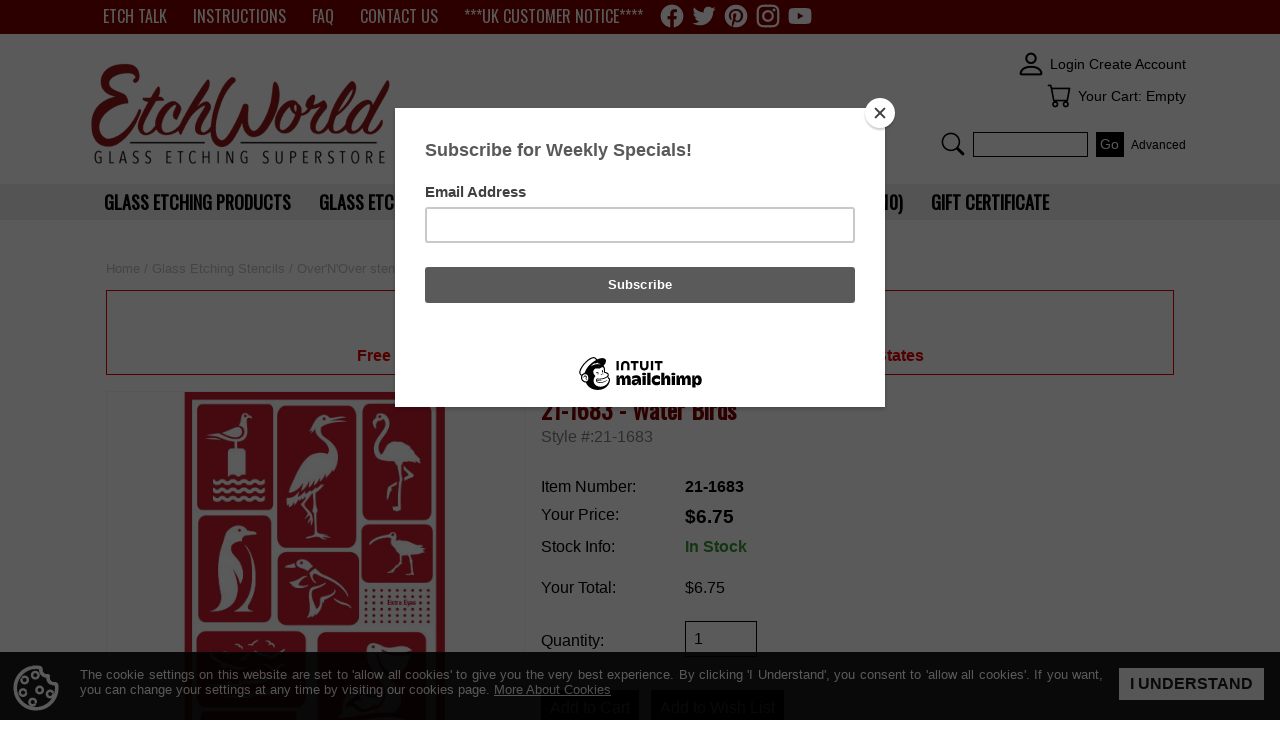

--- FILE ---
content_type: text/html; charset=ISO-8859-1
request_url: https://www.etchworld.com/Item/21-1683
body_size: 11048
content:


<!DOCTYPE html>

<html lang="en">

<head>

<meta name="viewport" content="width=device-width, initial-scale=1" />
<base href="https://www.etchworld.com/" />

<link rel="stylesheet" property="stylesheet" type="text/css" media="all" href="media/skins/css/all.min.css?v=1735224814" />
<link rel="stylesheet" property="stylesheet" type="text/css" media="all" href="skins/etch/css/all.min.css?v=1763058882" />

<link rel="canonical" href="https://www.etchworld.com/Item/21-1683" />
<meta name="generator" content="Kryptronic Software" />
<meta name="keywords" content=", sea birds, crane, peregrine, pelican, seagull, flamingo, penguin, duck, ducks, chicks, water, birds, Over, n, Stencils" />
<meta name="description" content="Water Birds assortment: penguin, flamingo, ducks, chicks and more Sizes are approximate ... width x height Seagull: 1.0&#34; x 1.75&#34; Flamingo: 2.0&#34; x 2.5&#34; Crane: 1.0&#34; x 2.5&#34; Penguin: 0.75&#34; x 1.75&#34; Pelican: 1.75&#34; x 1.75&#34; Chicks: 1.75&#34; x .5&#34;" />
<title>Water Birds - Etchworld.com - Glass Etching Supplies Superstore</title>
<meta name="robots" content="index, follow" />
<script>
(function(i,s,o,g,r,a,m){i['GoogleAnalyticsObject']=r;i[r]=i[r]||function(){
(i[r].q=i[r].q||[]).push(arguments)},i[r].l=1*new Date();a=s.createElement(o),
m=s.getElementsByTagName(o)[0];a.async=1;a.src=g;m.parentNode.insertBefore(a,m)
})(window,document,'script','//www.google-analytics.com/analytics.js','ga');
ga('create', 'UA-318071-1', 'auto');
ga('send', 'pageview', '/Item/21-1683');
</script>
<script type="application/ld+json">{"@context":"https://schema.org","@graph":[{"@type":"ItemPage","@id":"https://www.etchworld.com/Item/21-1683","url":"https://www.etchworld.com/Item/21-1683","name":"Water Birds","description":"Water Birds assortment: penguin, flamingo, ducks, chicks and more Sizes are approximate ... width x height Seagull: 1.0\" x 1.75\" Flamingo: 2.0\" x 2.5\" Crane: 1.0\" x 2.5\" Penguin: 0.75\" x 1.75\" Pelican: 1.75\" x 1.75\" Chicks: 1.75\" x .5\"","author":{"@id":"https://www.etchworld.com/#/schema/entity"},"image":"https://www.etchworld.com/media/ecom/prodlg/21-1683.jpg","video":{"@id":"https://www.etchworld.com/#/schema/video/f64cf48113f1704cb12b8a6c2a12033d"},"breadcrumb":{"@id":"https://www.etchworld.com/Item/21-1683#/schema/breadcrumblist"},"isPartOf":{"@id":"https://www.etchworld.com/#/schema/website"}},{"@type":"Product","@id":"https://www.etchworld.com/#/schema/product/21-1683","url":"https://www.etchworld.com/Item/21-1683","name":"Water Birds","description":"Water Birds assortment: penguin, flamingo, ducks, chicks and more Sizes are approximate ... width x height Seagull: 1.0\" x 1.75\" Flamingo: 2.0\" x 2.5\" Crane: 1.0\" x 2.5\" Penguin: 0.75\" x 1.75\" Pelican: 1.75\" x 1.75\" Chicks: 1.75\" x .5\"","mainEntityOfPage":{"@id":"https://www.etchworld.com/Item/21-1683"},"image":"https://www.etchworld.com/media/ecom/prodlg/21-1683.jpg","brand":{"@type":"Brand","name":"Default Manufacturer"},"manufacturer":{"@type":"Organization","name":"Default Manufacturer"},"sku":"21-1683","mpn":"21-1683","offers":[{"priceCurrency":"USD","price":"6.75","priceValidUntil":"2026-04-01","seller":{"@id":"https://www.etchworld.com/#/schema/entity"},"itemCondition":"https://schema.org/NewCondition","availability":"https://schema.org/InStock","url":"https://www.etchworld.com/Item/21-1683","name":"ONO Water Birds","sku":"21-1683","mpn":"21-1683"}]},{"@type":"VideoObject","@id":"https://www.etchworld.com/#/schema/video/f64cf48113f1704cb12b8a6c2a12033d","name":"Water Birds Video","description":",sea birds,crane,peregrine,pelican,seagull,flamingo,penguin,duck,ducks,chicks,water,birds,","thumbnailUrl":"https://www.etchworld.com/media/ecom/prodlg/21-1683.jpg","contentUrl":"https://www.youtube.com/v/BaC4HgZZqlE","embedUrl":"https://www.youtube.com/embed/BaC4HgZZqlE","author":{"@id":"https://www.etchworld.com/#/schema/entity"},"uploadDate":"2019-08-22"},{"@type":"BreadcrumbList","@id":"https://www.etchworld.com/Item/21-1683#/schema/breadcrumblist","name":"Breadcrumbs","itemListElement":[{"@type":"ListItem","position":1,"name":"Home","item":"https://www.etchworld.com/"},{"@type":"ListItem","position":2,"name":"Glass Etching Stencils","item":"https://www.etchworld.com/Category/glass_etching_stencils"},{"@type":"ListItem","position":3,"name":"Over'N'Over stencils","item":"https://www.etchworld.com/Category/overnover"},{"@type":"ListItem","position":4,"name":"Water Birds"}]},{"@type":"WebSite","@id":"https://www.etchworld.com/#/schema/website","url":"https://www.etchworld.com/","name":"Etchworld.com","author":{"@id":"https://www.etchworld.com/#/schema/entity"}},{"@type":"Store","@id":"https://www.etchworld.com/#/schema/entity","url":"https://www.etchworld.com/","name":"Etchworld.com","address":{"@type":"PostalAddress","streetAddress":"176-180 5th Ave.","addressLocality":"Hawthorne","addressRegion":"New Jersey","postalCode":"07506","addressCountry":"United States"},"telephone":"1-973-423-4002","image":"https://www.etchworld.com/media/skins/logos/desktoplogo.png","logo":"https://www.etchworld.com/media/skins/logos/desktoplogo.png","sameAs":["http://www.facebook.com/etchtalk","https://twitter.com/etchworld","https://www.pinterest.com/etchworld/","https://www.instagram.com/etchtalk/","http://www.youtube.com/etchworld"],"priceRange":"$$","paymentAccepted":"Visa, MasterCard, AmericanExpress, Discover"}]}</script>
<meta property="og:title" content="Water Birds" />
<meta property="og:type" content="product" />
<meta property="og:image" content="https://www.etchworld.com/media/ecom/prodlg/21-1683.jpg" />
<meta property="og:url" content="https://www.etchworld.com/Item/21-1683" />
<meta property="og:site_name" content="Etchworld.com" />
<meta property="og:description" content="Water Birds assortment: penguin, flamingo, ducks, chicks and more Sizes are approximate ... width x height Seagull: 1.0&#34; x 1.75&#34; Flamingo: 2.0&#34; x 2.5&#34; Crane: 1.0&#34; x 2.5&#34; Penguin: 0.75&#34; x 1.75&#34; Pelican: 1.75&#34; x 1.75&#34; Chicks: 1.75&#34; x .5&#34;" />
<meta property="og:video" content="https://www.youtube.com/v/BaC4HgZZqlE" />
<link id="favicon" rel="icon" type="image/x-icon" href="favicon.ico">
<link rel="apple-touch-icon" sizes="180x180" href="/apple-touch-icon.png">
<link rel="icon" type="image/png" sizes="32x32" href="/favicon-32x32.png">
<link rel="icon" type="image/png" sizes="16x16" href="/favicon-16x16.png">
<link rel="manifest" href="/site.webmanifest">
<meta name="google-site-verification" content="u1tXaacWTW8xI0QrSxT0O_EMVnjAhaQMr3Pml1R8_tA" />





<script id="mcjs">!function(c,h,i,m,p){m=c.createElement(h),p=c.getElementsByTagName(h)[0],m.async=1,m.src=i,p.parentNode.insertBefore(m,p)}(document,"script","https://chimpstatic.com/mcjs-connected/js/users/f1b81944b58a29eca26630df2/7ca9dc2ca8e1246569883f06a.js");</script>






<script type="text/javascript">
(function() {
var avm = document.createElement('script'); avm.type = 'text/javascript'; avm.async = true;
avm.src = ('https:' == document.location.protocol ? 'https://' : 'http://') + 'cdn.avmws.com/1017229/';
var s = document.getElementsByTagName('script')[0]; s.parentNode.insertBefore(avm, s);
})();
</script>



<!-- Facebook Pixel Code -->
<script>
!function(f,b,e,v,n,t,s)
{if(f.fbq)return;n=f.fbq=function(){n.callMethod?
n.callMethod.apply(n,arguments):n.queue.push(arguments)};
if(!f._fbq)f._fbq=n;n.push=n;n.loaded=!0;n.version='2.0';
n.queue=[];t=b.createElement(e);t.async=!0;
t.src=v;s=b.getElementsByTagName(e)[0];
s.parentNode.insertBefore(t,s)}(window,document,'script',
'https://connect.facebook.net/en_US/fbevents.js');
fbq('init', '2198099290428050');
fbq('track', 'PageView');

</script>
<noscript>
<img height="1" width="1"
src="https://www.facebook.com/tr?id=2198099290428050&ev=PageView
&noscript=1"/>
</noscript>
<!-- End Facebook Pixel Code -->



</head>

<body class="kwrap">


<div id="kskin_flex" class="kflex">


<div id="kskin_flexheader" class="flex-separate kflex1thin kflex1mid kflex1wide">
<div id="kskin_top" class="klearfix">
<div id="kskin_topinner" class="kgrid1co1">

<div id="kskin_topmenu" class="kgridbox kgridxcol100  kflex1thin kflex1mid kflex1wide kthemeinvert kfloatright kgridsep">
<div id="kwidgetgroup_TOP1" class="kwidgetwrap kwidget_inline">
<div id="ptl_custom_header" class="kwidget_fulldrop kwidget_wrap klearfix">
<div class="kwidget_box" tabindex="-1"><div class="kwidget_boxicon"><a href="https://www.etchworld.com/AccountLogin" class="kicon kicon_widget-menustore" title="TOP1 Header Links (custom)">TOP1 Header Links (custom)</a></div><div class="kwidget_boxtext">TOP1 Header Links (custom)</div><div class="kwidget_boxcontent kwidget_hover" id="ptl_custom_header--CONTENT" tabindex="-1">
<ul>
<li><a href="https://www.etchworld.com/Articles" title="Etchtalk projects">ETCH TALK</a></li><li><a href="https://www.etchworld.com/ArticlesCategory/manuals" title="Manuals & How To">INSTRUCTIONS</a></li><li><a href="https://www.etchworld.com/faq" title="FAQ">FAQ</a></li><li><a href="https://www.etchworld.com/Contact" title="Contact Us">CONTACT US</a></li><li><a href="https://www.etchworld.com/uk-notice-armouretch" title="Contact Us">***UK CUSTOMER NOTICE****</a></li></ul>
</div></div>
</div>
</div><div id="kwidgetgroup_TOP2" class="kwidgetwrap kwidget_inline">
<div id="FOLLOWUS_TOP" class="kwidget_content kgridbox kwidget_wrap klearfix">
<div class="kwidget_box" tabindex="-1"><div class="kwidget_boxicon"><a href="https://www.etchworld.com/" class="kicon kicon_widget-social" title="Follow Us">Follow Us</a></div><div class="kwidget_boxtext">Follow Us</div><div class="kwidget_boxcontent kwidget_hover" id="FOLLOWUS_TOP--CONTENT" tabindex="-1">
<div class="klearfix kcenter"><div class="kicon_wrapwidget kbotmarginqtr "><a href="http://www.facebook.com/etchtalk" title="Facebook" rel="external"><div class="kicon kicon_social-facebook"></div></a></div>
<div class="kicon_wrapwidget kbotmarginqtr "><a href="https://twitter.com/etchworld" title="Twitter" rel="external"><div class="kicon kicon_social-twitter"></div></a></div>
<div class="kicon_wrapwidget kbotmarginqtr "><a href="https://www.pinterest.com/etchworld/" title="Pinterest" rel="external"><div class="kicon kicon_social-pinterest"></div></a></div>
<div class="kicon_wrapwidget kbotmarginqtr "><a href="https://www.instagram.com/etchtalk/" title="Instagram" rel="external"><div class="kicon kicon_social-instagram"></div></a></div>
<div class="kicon_wrapwidget kbotmarginqtr "><a href="http://www.youtube.com/etchworld" title="Youtube" rel="external"><div class="kicon kicon_social-youtube"></div></a></div>
</div>


</div></div>
</div>
</div>

</div>



</div></div>
</div>








<div id="kskin_flexmain" class="kflex2thin kflex2mid kflex2wide">

<div id="kskin_main"><div id="kskin_maininner" class="kgrid2col kgridmidsplit">





<!-- //NON ARTICAL PAGES--> 

<div id="kskin_maincontent" class="kgridbox kgridxcol100 kflex1thin kflex1mid kflex2wide">
<div class="kgridmidthin kgridwidethin">
<div id="kwidgetgroup_LOCATION" class="kwidgetwrap kgridsep kgrid1">
<div id="ecom_skinwidget_breadcrumbs" class="kwidget_content kgridbox kwidget_wrap klearfix">
<div class="kwidget_box" tabindex="-1"><div class="kwidget_boxicon"><a href="https://www.etchworld.com/" class="kicon kicon_widget-breadcrumbs" title="Location">Location</a></div><div class="kwidget_boxtext">Location</div><div class="kwidget_boxcontent kwidget_hover" id="ecom_skinwidget_breadcrumbs--CONTENT" tabindex="-1">
<div class="kwidget_padmax">
<a href="https://www.etchworld.com/" title="Home">Home</a> / <a href="https://www.etchworld.com/Category/glass_etching_stencils" title="Glass Etching Stencils">Glass Etching Stencils</a> / <a href="https://www.etchworld.com/Category/overnover" title="Over&#39;N&#39;Over stencils">Over&#39;N&#39;Over stencils</a> / Water Birds</div>
</div></div>
</div>
</div><div class="kerror kbordered kpadded kcenter">


<h1 class="kcenter"> *****FREE SHIPPING*****</h1>
<div class="kcenter">Free shipping on all orders over $49.95 within the continental United States <br />



</div>
</div>
</div>
<div id="kcontent" class="kwrap">
<h1 id="ktitle" class="khidden">Water Birds</h1>
<div class="kgrid2col kprodshow">
<div class="kgridbox kgridxcol40 kgridrpadmid kgridrpadwide kbotmarginfull kprodshowleft">
<div id="21-1683-prodshowimg" class="kbotmarginfull klearfix">
<div id="21-1683-prodshowimg-1" class="kimgswap kbotmarginhalf kbordered" style=" display: block;"><a href="media/ecom/prodlg/21-1683.jpg" title="Water Birds" data-fancybox="gallery" data-caption="Water Birds"><img class="kprodshowimg kbordered" src="media/ecom/prodlg/21-1683.jpg" alt="Water Birds" width="600" height="600" loading="lazy" style="display: block; width: 100%; max-width: 600px; height: auto; margin: 0 auto 0 auto; padding: 0;" /></a></div>
</div>
<div class="klearfix kbotmarginfull kembedresp16x9 kbordered">
<iframe src="https://www.youtube.com/embed/BaC4HgZZqlE" allowfullscreen style="width: 100%; height: 100%; border: 0;" title="Video"></iframe>
</div>
<div class="kbotmarginhalf klearfix">
<a class="kfloatleftcn kbotmarginqtr kicon kicon_wrapmid kicon_social-facebook"  href="https://www.facebook.com/sharer/sharer.php?u=https%3A%2F%2Fwww.etchworld.com%2FItem%2F21-1683" rel="external">Follow Us</a>
<a class="kfloatleftcn kbotmarginqtr kicon kicon_wrapmid kicon_social-twitter"  href="https://twitter.com/home?status=https%3A%2F%2Fwww.etchworld.com%2FItem%2F21-1683" rel="external">Follow Us</a>
<a class="kfloatleftcn kbotmarginqtr kicon kicon_wrapmid kicon_social-googleplus"  href="https://plus.google.com/share?url=https%3A%2F%2Fwww.etchworld.com%2FItem%2F21-1683" rel="external">Follow Us</a>
<a class="kfloatleftcn kbotmarginqtr kicon kicon_wrapmid kicon_social-pinterest"  href="https://pinterest.com/pin/create/button/?url=https%3A%2F%2Fwww.etchworld.com%2FItem%2F21-1683&amp;media=https%3A%2F%2Fwww.etchworld.com%2Fmedia%2Fecom%2Fprodlg%2F21-1683.jpg&amp;description=Water+Birds" rel="external">Follow Us</a>
<a class="kfloatleftcn kbotmarginqtr kicon kicon_wrapmid kicon_social-linkedin"  href="https://www.linkedin.com/shareArticle?mini=true&amp;url=https%3A%2F%2Fwww.etchworld.com%2FItem%2F21-1683&amp;title=Water+Birds" rel="external">Follow Us</a>
</div>
</div>
<div class="kgridbox kgridxcol60 kgridlpadmid kgridlpadwide kbotmarginfull kprodshowright">
<div class="kprodshowname kbig">21-1683 - Water Birds</div>
<div class="kprodshownumber"> Style #:21-1683</div>
<form action="https://www.etchworld.com/index.php" method="post" id="ecom--addcart"  enctype="multipart/form-data">

<input type="hidden" name="SUBMITVALUE" id="ecom--addcart--SUBMITVALUE" value="" />
<input type="hidden" name="referns" id="ecom--addcart--referns" value="prodshow" />
<input type="hidden" name="referref" id="ecom--addcart--referref" value="21-1683" />
<input type="hidden" name="offerid" id="ecom--addcart--offerid" value="21-1683" />
<input type="hidden" name="app" id="ecom--addcart--app" value="ecom" />
<input type="hidden" name="ns" id="ecom--addcart--ns" value="addcart" />

<div class="kprodpriceshow ktopmargindbl kprodshowpricefull"><div class="kpriceinfoleft"><span class="kpricelabel">Item Number:</span></div><div class="kpriceinforight"><span class="kprice">21-1683</span></div><div class="kpriceinfoleft"><span class="kpricelabel">Your Price:</span></div><div class="kpriceinforight"><span class="kpricepay">&#36;6.75</span> </div><div class="kpriceinfoleft"><span class="kpricelabel">Stock Info:</span></div><div class="kpriceinforight"><span class="kstockin">In Stock</span></div></div>
<div class="klearfix">
<div class="kpriceinfoleft kpadvertmaxplus"><div id="ecom--addcart--priceautoupdate--name">Your Total:</div></div>
<div class="kpriceinforight kprice kpadvertmaxplus"><div id="ecom--addcart--priceautoupdate--price"><div class="kloader"></div></div></div>
</div><div class="klearfix">
<div class="kpriceinfoleft kpadvertmaxplus">Quantity:</div>
<div class="kpriceinforight"><div class="kinline"><input class="kbotmarginnone kaddcartquantity" style="width: 5em; margin: 0;" type="text" name="ecom--addcart--quantity" id="ecom--addcart--quantity" value="1" maxlength="5" title="Quantity" data-invitemminquan="0" data-invitemincquan="0" data-invitemmaxquan="0" /></div><div id="ecom--addcart--quantity--qredisplay" class="ksmall kprodshowqrefield kpadvertmaxplus kinline"></div>
</div></div>
<input type="hidden" name="ecom--addcart--pricemapid" id="ecom--addcart--pricemapid" value="DEFAULT-21-1683-DEFAULT-21-1683" />
<div class="ktopmarginfull"><input type="submit" class="kaddtocart" name="SUBMIT" id="ecom--addcart--SUBMIT" value="Add to Cart" onclick="jQuery('#ecom--addcart--SUBMITVALUE').val('CART');" /> <input type="submit" class="kaddtowishlist" name="WISHLIST" id="ecom--addcart--WISHLIST" value="Add to Wish List" onclick="jQuery('#ecom--addcart--SUBMITVALUE').val('WISHLIST');" /></div></form>

<div class="kprodshowdesc kbotmarginfull">
</div>
<div class="kprodshowdesc kbotmarginfull"><p>Water Birds assortment:  penguin, flamingo, ducks, chicks and more</p>

<p>Sizes are approximate ... width x height</p>
<ul>
<li>Seagull:  1.0" x 1.75"</li> 
<li>Flamingo: 2.0" x 2.5" </li>
<li>Crane: 1.0" x 2.5" </li>
<li>Penguin: 0.75" x 1.75"</li>
<li>Pelican:  1.75" x 1.75"</li>
<li>Chicks:  1.75" x .5" </li>
</ul></div>
</div>
</div>
<div class="kaccordwrap">
<div class="kaccorditem"><div class="kaccordhead klearfix kaccordclosed"><div class="kaccordheadcontrol"><div class="kicon kicon_icon-circleplus"></div></div>
<div class="kaccordheadtext">Basic Instructions</div>
</div><div class="kaccordcontent" style="display: none;"><div class="kaccordinner">
<img class="klearfix kfloatleft kpadded" style="padding-right:18px;" width="200px" src="/media/cms/articlestash/usage-ono.jpg"><ol>

<li>Clean glass with a Glass Cleaner (avoid cleaners that state they are fingerprint resistant) and dry thoroughly. There should be no fingerprints, dirt or dust on the area you are going to etch.</li>

<li>Gently peel the Over N Over stencil from the carrier sheet and position stencil on the glass. (If stencil does not lift easily from carrier sheet, place stencil under warm running tap water. Dry thoroughly, then continue)</li>

<li>Press stencil down and smooth firmly to the glass. Use a piece of clean paper to press the stencil.  This will keep your fingerprints off the area you wish to etch.</li>

<li>Cover the entire area around the edges of the stencil with wide masking tape, overlapping the edges of the stencil.  There should be NO spaces or gaps. All remaining exposed glass should be covered and protected. Especially the area you are going to expose to the rinse off water in Step 6.</li>

<li>Apply a THICK layer of Armour Etch glass etching cream over the stencil design area.  Stay within the taped area. </li>

<li>After approx. 5 minutes, wash off the Armour Etch.  Use running tap water (not too hot) to rinse off all traces of Armour Etch.  It is helpful if you use your brush to help remove Armour Etch cream and clean the glass while the water is running.</li>

<li>DRY the entire project with paper towel. The stencil will remain for now.</li>
<li>Remove the tape around the stencil edges and discard</li>
<li>Remove the Over N Over stencil gently and replace it back on to the plastic carrier sheet to be reused again. It is helpful to use a pin, tweezer or hobby knife to pick up the edge of the stencil.</li>
<li>Clean your glass thoroughly with a glass cleaner and dry with a clean paper towel.</li>

</ol>
</div></div></div>
</div>
<h2 class="kprodlistheader">You Might Also Like...</h2>

<div class="kslidewrap"><div class="kslidecontl"></div><div class="kslidecontr"></div><div class="kslide klearfix">
<div class="kbotmarginfull kgridmidhalf"><div id="x0vek2o66" class="kprodlist kgridsep kgrid4 kgridslide">
<div class="kprodlistitem kgridbox kbotmarginfull">
<div class="kprodlistitemimage">
<a href="https://www.etchworld.com/Item/20-0266" title="Love Bird Pairs"><img class="kprodlistitemimg" src="media/ecom/prodsm/20-0266.jpg" alt="Love Bird Pairs" width="400" height="400" loading="lazy" style="display: block; width: 100%; max-width: 400px; height: auto; margin: 0 auto 0 auto; padding: 0;" /></a>
</div>
<div class="kprodlistitemwrap">
<div class="kprodlistitemname kstrong">
<a href="https://www.etchworld.com/Item/20-0266" title="Love Bird Pairs">Love Bird Pairs</a>
</div>
<div class="ktopmarginqtr kprodlistitemnum klight ksmall">Item: 20-0266</div>
<div class="prodlistitemiconwrap ktopmarginhalf klearfix">
<div class="kicon kicon_icon-specialoffer kicon_wrapmid kicondisp"></div>
<div class="kicon kicon_icon-disallowdiscount kicon_wrapmid kicondisp"></div>
</div>
<div class="ksmall ktopmarginfull kprodlistitemprice">
<div class="kpricelist kpricelistbig"><span class="kpricex">&#36;3.99</span> <span class="kpricepay">&#36;1.40</span> <span class="kpricesave">(Save 65%)</span></div><div class="kpricelist kpricelistsmall"><span class="kstockin">37 In Stock</span></div></div>
</div>
</div>
<div class="kprodlistitem kgridbox kbotmarginfull">
<div class="kprodlistitemimage">
<a href="https://www.etchworld.com/Item/21-1738" title="FunMingos"><img class="kprodlistitemimg" src="media/ecom/prodsm/21-1738.jpg" alt="FunMingos" width="400" height="400" loading="lazy" style="display: block; width: 100%; max-width: 400px; height: auto; margin: 0 auto 0 auto; padding: 0;" /></a>
</div>
<div class="kprodlistitemwrap">
<div class="kprodlistitemname kstrong">
<a href="https://www.etchworld.com/Item/21-1738" title="FunMingos">FunMingos</a>
</div>
<div class="ktopmarginqtr kprodlistitemnum klight ksmall">Item: 21-1738</div>
<div class="ksmall ktopmarginfull kprodlistitemprice">
<div class="kpricelist kpricelistbig"><span class="kpricepay">&#36;6.75</span> </div><div class="kpricelist kpricelistsmall"><span class="kstockin">In Stock</span></div></div>
</div>
</div>
<div class="kprodlistitem kgridbox kbotmarginfull">
<div class="kprodlistitemimage">
<a href="https://www.etchworld.com/Item/21-1712" title="Hummingbirds"><img class="kprodlistitemimg" src="media/ecom/prodsm/21-1712.jpg" alt="Hummingbirds" width="400" height="400" loading="lazy" style="display: block; width: 100%; max-width: 400px; height: auto; margin: 0 auto 0 auto; padding: 0;" /></a>
</div>
<div class="kprodlistitemwrap">
<div class="kprodlistitemname kstrong">
<a href="https://www.etchworld.com/Item/21-1712" title="Hummingbirds">Hummingbirds</a>
</div>
<div class="ktopmarginqtr kprodlistitemnum klight ksmall">Item: 21-1712</div>
<div class="ksmall ktopmarginfull kprodlistitemprice">
<div class="kpricelist kpricelistbig"><span class="kpricepay">&#36;6.75</span> </div><div class="kpricelist kpricelistsmall"><span class="kstockout">Out of Stock</span></div></div>
</div>
</div>
<div class="kprodlistitem kgridbox kbotmarginfull">
<div class="kprodlistitemimage">
<a href="https://www.etchworld.com/Item/21-1664" title="Feathered Bliss"><img class="kprodlistitemimg" src="media/ecom/prodsm/21-1664.jpeg" alt="Feathered Bliss" width="400" height="400" loading="lazy" style="display: block; width: 100%; max-width: 400px; height: auto; margin: 0 auto 0 auto; padding: 0;" /></a>
</div>
<div class="kprodlistitemwrap">
<div class="kprodlistitemname kstrong">
<a href="https://www.etchworld.com/Item/21-1664" title="Feathered Bliss">Feathered Bliss</a>
</div>
<div class="ktopmarginqtr kprodlistitemnum klight ksmall">Item: 21-1664</div>
<div class="ksmall ktopmarginfull kprodlistitemprice">
<div class="kpricelist kpricelistbig"><span class="kpricepay">&#36;6.75</span> </div><div class="kpricelist kpricelistsmall"><span class="kstockin">51 In Stock</span></div></div>
</div>
</div>
<div class="kprodlistitem kgridbox kbotmarginfull">
<div class="kprodlistitemimage">
<a href="https://www.etchworld.com/Item/21-1658" title="Under the Sea"><img class="kprodlistitemimg" src="media/ecom/prodsm/21-1658.jpg" alt="Under the Sea" width="400" height="400" loading="lazy" style="display: block; width: 100%; max-width: 400px; height: auto; margin: 0 auto 0 auto; padding: 0;" /></a>
</div>
<div class="kprodlistitemwrap">
<div class="kprodlistitemname kstrong">
<a href="https://www.etchworld.com/Item/21-1658" title="Under the Sea">Under the Sea</a>
</div>
<div class="ktopmarginqtr kprodlistitemnum klight ksmall">Item: 21-1658</div>
<div class="ksmall ktopmarginfull kprodlistitemprice">
<div class="kpricelist kpricelistbig"><span class="kpricepay">&#36;6.75</span> </div><div class="kpricelist kpricelistsmall"><span class="kstockin">In Stock</span></div></div>
</div>
</div>
<div class="kprodlistitem kgridbox kbotmarginfull">
<div class="kprodlistitemimage">
<a href="https://www.etchworld.com/Item/21-1634" title="Seashore"><img class="kprodlistitemimg" src="media/ecom/prodsm/21-1634.jpg" alt="Seashore" width="400" height="400" loading="lazy" style="display: block; width: 100%; max-width: 400px; height: auto; margin: 0 auto 0 auto; padding: 0;" /></a>
</div>
<div class="kprodlistitemwrap">
<div class="kprodlistitemname kstrong">
<a href="https://www.etchworld.com/Item/21-1634" title="Seashore">Seashore</a>
</div>
<div class="ktopmarginqtr kprodlistitemnum klight ksmall">Item: 21-1634</div>
<div class="ksmall ktopmarginfull kprodlistitemprice">
<div class="kpricelist kpricelistbig"><span class="kpricepay">&#36;6.75</span> </div><div class="kpricelist kpricelistsmall"><span class="kstockin">In Stock</span></div></div>
</div>
</div>
</div></div>
</div></div>
<h2 class="kxmodarticlelistheader">Related Projects</h2>

<div class="kgridsep kgrid4">
<div class="kgridbox kgridcol25 kpadded ">
<div class="kxmodarticleslist kbotmarginfull" id="XMODARTICLE--glass_etching_birds_of_summer_decanter_set">
<a href="https://www.etchworld.com/Article/glass_etching_birds_of_summer_decanter_set" title="Birds of Summer Decanter Set"><img class="kimgstretch" src="media/cms/articlethumb/Birds of Summer Decanter Set 1.JPG" alt="Birds of Summer Decanter Set" /></a><div class="kxmodarticlelistitemname kstrong">
<a href="https://www.etchworld.com/Article/glass_etching_birds_of_summer_decanter_set" title="Birds of Summer Decanter Set">Birds of Summer Decanter Set</a>
</div>
</div></div>
<div class="kgridbox kgridcol25 kpadded ">
<div class="kxmodarticleslist kbotmarginfull" id="XMODARTICLE--sea_star_platter_vase">
<a href="https://www.etchworld.com/Article/sea_star_platter_vase" title="Sea Star Platter &#38; Vase"><img class="kimgstretch" src="media/cms/articlethumb/Sea Star NEW PIC (1).JPG" alt="Sea Star Platter &#38; Vase" /></a><div class="kxmodarticlelistitemname kstrong">
<a href="https://www.etchworld.com/Article/sea_star_platter_vase" title="Sea Star Platter &#38; Vase">Sea Star Platter &#38; Vase</a>
</div>
</div></div>
<div class="kgridbox kgridcol25 kpadded ">
<div class="kxmodarticleslist kbotmarginfull" id="XMODARTICLE--Sea_Sun_Sand_SUMMER_">
<a href="https://www.etchworld.com/Article/Sea_Sun_Sand_SUMMER_" title="Sea Sun Sand SUMMER"><img class="kimgstretch" src="media/cms/articlethumb/rutFRrLg.jpg" alt="Sea Sun Sand SUMMER" /></a><div class="kxmodarticlelistitemname kstrong">
<a href="https://www.etchworld.com/Article/Sea_Sun_Sand_SUMMER_" title="Sea Sun Sand SUMMER">Sea Sun Sand SUMMER</a>
</div>
</div></div>
<div class="kgridbox kgridcol25 kpadded ">
<div class="kxmodarticleslist kbotmarginfull" id="XMODARTICLE--Perched_Seagull_Votive">
<a href="https://www.etchworld.com/Article/Perched_Seagull_Votive" title="Perched Seagull Votive"><img class="kimgstretch" src="media/cms/articlethumb/SittingGullGlass500.jpg" alt="Perched Seagull Votive" /></a><div class="kxmodarticlelistitemname kstrong">
<a href="https://www.etchworld.com/Article/Perched_Seagull_Votive" title="Perched Seagull Votive">Perched Seagull Votive</a>
</div>
</div></div>
</div>

</div>
<div id="kmodal_icondisp_specialoffer" class="khidden"><div class="klearfix"><div class="kfloatleft kbotmarginfull" style="width: 4em;">
<div class="kicon kicon_icon-specialoffer kicon_wraplarge"></div>
</div><div class="kbotmarginfull kpadvertmin" style="margin-left: 4.5em;">
Get discounted pricing on Special Offer items when you buy today.</div></div>
</div>
<div id="kmodal_icondisp_disallowdiscount" class="khidden"><div class="klearfix"><div class="kfloatleft kbotmarginfull" style="width: 4em;">
<div class="kicon kicon_icon-disallowdiscount kicon_wraplarge"></div>
</div><div class="kbotmarginfull kpadvertmin" style="margin-left: 4.5em;">
Denotes exclusion from all discount offers.  Discount codes are not applicable on excluded items.</div></div>
</div>

</div></div>



</div></div>




<div id="kskin_flexheader" class="kflex1thin kflex1mid kflex1wide">

<div id="kskin_head"><div id="kskin_headinner" class="kgrid2col">

<div id="kskin_headhome" class="kgridbox kgridxcol60">
<a href="https://www.etchworld.com/" title="Home">
<img src="media/skins/logos/etchworldlogo.png" alt="Etchworld.com" class="logo" /></a>

</div>
<div class="kcenter kdispthin">Phone: (973) 423-4002 </div>



<div id="kskin_headwidgets" class="kgridbox kgridxcol40 kgridmidthin kgridwidethin kdispmid kdispwide ">
<div id="kwidgetgroup_HEADER" class="kwidgetwrap kgridsep kgrid3">
<div id="core_skinwidget_miniacctlogin2" class="kwidget_iconexpanded kgridbox kwidget_wrap klearfix">
<div class="kwidget_box" tabindex="-1"><div class="kwidget_boxicon"><a href="https://www.etchworld.com/AccountLogin" class="kicon kicon_widget-miniaccount" title="SKIN WIDGIET - MINI LOGIN">SKIN WIDGIET - MINI LOGIN</a></div><div class="kwidget_boxtext">SKIN WIDGIET - MINI LOGIN</div><div class="kwidget_boxcontent kwidget_hover" id="core_skinwidget_miniacctlogin2--CONTENT" tabindex="-1">
<div class="kwidget_padmax">
<a href="https://www.etchworld.com/AccountLogin" title="Login">Login</a>  <a href="https://www.etchworld.com/AccountCreate" title="Create Account" rel="nofollow">Create Account</a></div>
</div></div>
</div>
<div id="ecom_skinwidget_minicart" class="kwidget_iconexpanded kgridbox kwidget_wrap klearfix">
<div class="kwidget_box" tabindex="-1"><div class="kwidget_boxicon"><a href="https://www.etchworld.com/ShoppingCart" class="kicon kicon_widget-cart" title="Your Cart">Your Cart</a></div><div class="kwidget_boxtext">Your Cart</div><div class="kwidget_boxcontent kwidget_hover" id="ecom_skinwidget_minicart--CONTENT" tabindex="-1">
<div class="kwidget_padmax">
Your Cart: Empty
</div>
</div></div>
</div>
<div id="ecom_skinwidget_minisearch" class="kwidget_iconexpanded kgridbox kwidget_wrap klearfix">
<div class="kwidget_box" tabindex="-1"><div class="kwidget_boxicon"><a href="https://www.etchworld.com/ItemAdvancedSearch" class="kicon kicon_widget-search" title="Search">Search</a></div><div class="kwidget_boxtext">Search</div><div class="kwidget_boxcontent kwidget_hover" id="ecom_skinwidget_minisearch--CONTENT" tabindex="-1">
<div class="kwidget_padmin">
<form action="https://www.etchworld.com/index.php" method="get" id="ecom--minisearch"  enctype="multipart/form-data">

<input type="hidden" name="ecom--prodsearch--type" id="ecom--minisearch--ecom--prodsearch--type" value="ALL" />
<input type="hidden" name="app" id="ecom--minisearch--app" value="ecom" />
<input type="hidden" name="ns" id="ecom--minisearch--ns" value="prodsearchp" />

<input type="text" name="ecom--prodsearch--string" id="ecom--minisearch--ecom--prodsearch--string" value="" autocomplete="off" title="Search" /> 
<input type="submit" name="SUBMIT" id="ecom--minisearch--SUBMIT" value="Go" />
<div class="ksmall kinline"><a href="https://www.etchworld.com/ItemAdvancedSearch" title="Advanced Search">Advanced</a></div>
</form>

<div id="ecom--minisearch--kwidget_hoverbox" class="kwidget_hoverbox" tabindex="-1"></div>
</div>
</div></div>
</div>
</div>

</div>

</div></div>

<div id="kskin_nav">

<div id="kskin_navinner" class="klearfix  kwidget_clickcontrol">
<div id="kwidgetgroup_NAVBAR" class="kwidgetwrap kwidget_inline">
<div id="ecom_skinwidget_categories" class="kwidget_fulldrop kwidget_wrap klearfix">
<div class="kwidget_box" tabindex="-1"><div class="kwidget_boxicon"><a href="https://www.etchworld.com/Store" class="kicon kicon_widget-categories" title="Categories">Categories</a></div><div class="kwidget_boxtext">Categories</div><div class="kwidget_boxcontent kwidget_hover" id="ecom_skinwidget_categories--CONTENT" tabindex="-1">
<ul>
<li><a href="https://www.etchworld.com/Category/glass_etching_products" title="Glass Etching Products">Glass Etching Products</a>
<ul>
<li><a href="https://www.etchworld.com/Category/armour_etch" title="Armour Etch">Armour Etch</a></li>
<li><a href="https://www.etchworld.com/Category/etch_bath" title="Etch Bath">Etch Bath</a></li>
<li><a href="https://www.etchworld.com/Category/Glass-Engraving" title="Glass Engraving">Glass Engraving</a></li>
<li><a href="https://www.etchworld.com/Category/glass_etching_kits" title="Glass Etching Kits">Glass Etching Kits</a></li>
<li><a href="https://www.etchworld.com/Category/sand_etch" title="Sand Etch">Sand Etch</a></li>
<li><a href="https://www.etchworld.com/Category/Sandblasting" title="Sandblasting">Sandblasting</a>
<ul>
<li><a href="https://www.etchworld.com/Category/sand_etch" title="Sand Etch">Sand Etch</a></li>
<li><a href="https://www.etchworld.com/Category/sandblaster_parts" title="Replacement Sand Blaster Parts">Replacement Sand Blaster Parts</a></li>
<li><a href="https://www.etchworld.com/Category/sandlbasting_abrasive" title="Sandblasting Abrasive">Sandblasting Abrasive</a></li>
<li><a href="https://www.etchworld.com/Category/sandblasting_vinyl" title="Sandblasting Vinyl">Sandblasting Vinyl</a></li>
<li><a href="https://www.etchworld.com/Category/small_sand_blasters" title="Small Sand Blasters">Small Sand Blasters</a></li>
</ul>
</li>
</ul>
</li>
<li><a href="https://www.etchworld.com/Category/glass_etching_stencils" title="Glass Etching Stencils">Glass Etching Stencils</a>
<ul>
<li><a href="https://www.etchworld.com/Category/ALLSTENCILS" title="SHOP ALL STENCILS">SHOP ALL STENCILS</a></li>
<li><a href="https://www.etchworld.com/Category/overnover" title="Over&#39;N&#39;Over stencils">Over&#39;N&#39;Over stencils</a></li>
<li><a href="https://www.etchworld.com/Category/rub_n_etch_stencils" title="Rub&#39;N&#39;Etch Stencils">Rub&#39;N&#39;Etch Stencils</a></li>
<li><a href="https://www.etchworld.com/Category/designer_rub_n_etch_stencils" title="Designer Rub&#39;N&#39;Etch Stencils">Designer Rub&#39;N&#39;Etch Stencils</a></li>
<li><a href="https://www.etchworld.com/Category/etch_bath_stencils" title="Etch Bath Stencils">Etch Bath Stencils</a></li>
<li><a href="https://www.etchworld.com/Category/Peel-N-Etch-Stencils" title="Peel&#39;N&#39;Etch Stencils">Peel&#39;N&#39;Etch Stencils</a></li>
<li><a href="https://www.etchworld.com/Category/screen_stencils" title="Screen Stencils">Screen Stencils</a></li>
<li><a href="https://www.etchworld.com/Category/stencil_material" title="Stencil Material">Stencil Material</a></li>
<li><a href="https://www.etchworld.com/Category/glass_stencil_packs" title="Glass Stencil Packs">Glass Stencil Packs</a></li>
</ul>
</li>
<li><a href="https://www.etchworld.com/Category/Glass" title="Glass">Glass</a>
<ul>
<li><a href="https://www.etchworld.com/Category/glass_ornaments" title="Glass Ornaments">Glass Ornaments</a>
<ul>
<li><a href="https://www.etchworld.com/Category/Glass_Shapes" title="Flat Glass Ornaments">Flat Glass Ornaments</a></li>
<li><a href="https://www.etchworld.com/Category/Thick_Beveled_Glass" title="Thick Beveled Glass Ornaments">Thick Beveled Glass Ornaments</a></li>
<li><a href="https://www.etchworld.com/Category/Thin_Beveled_Glass" title="Thin Beveled Glass Ornaments">Thin Beveled Glass Ornaments</a></li>
<li><a href="https://www.etchworld.com/Category/glass-ornament-assortments" title="Glass Ornament Assortments">Glass Ornament Assortments</a></li>
</ul>
</li>
<li><a href="https://www.etchworld.com/Category/discounted_glass_ornaments" title="Discounted Glass Ornaments">Discounted Glass Ornaments</a></li>
<li><a href="https://www.etchworld.com/Category/Craft_Glass_Objects" title="Craft Glass Objects">Craft Glass Objects</a></li>
<li><a href="https://www.etchworld.com/Category/Glass_Tableware" title="Glass Tableware">Glass Tableware</a></li>
<li><a href="https://www.etchworld.com/Category/glassbottles" title="Glass Bottles">Glass Bottles</a></li>
<li><a href="https://www.etchworld.com/Category/Mirrors" title="Mirrors">Mirrors</a></li>
</ul>
</li>
<li><a href="https://www.etchworld.com/Category/Craft-Supplies" title="Craft Supplies">Craft Supplies</a>
<ul>
<li><a href="https://www.etchworld.com/Category/glass_coloring" title="Glass Coloring">Glass Coloring</a></li>
<li><a href="https://www.etchworld.com/Category/jewelry" title="Jewlery &#38; Embellishments">Jewlery &#38; Embellishments</a></li>
<li><a href="https://www.etchworld.com/Category/masking-tap" title="Tape , Glue &#38; Applicators">Tape , Glue &#38; Applicators</a></li>
<li><a href="https://www.etchworld.com/Category/Cutting-Supplies" title="Cutting Supplies">Cutting Supplies</a></li>
<li><a href="https://www.etchworld.com/Category/bottlecutter" title="Bottle &#38; Jar Cutter">Bottle &#38; Jar Cutter</a></li>
</ul>
</li>
<li><a href="https://www.etchworld.com/Category/clearance" title="Clearance (Under &#36;10)">Clearance (Under &#36;10)</a></li>
<li><a href="https://www.etchworld.com/Item/GIFTCERTIFICATE" title="GIFT CERTIFICATE">GIFT CERTIFICATE</a></li>
</ul>
</div></div>
</div>
</div><div class="kdispthin">
<div id="core_skinwidget_miniacctlogin2--WIDGETICON" class="kwidget_icon kicon_wrapwidget">
<a href="https://www.etchworld.com/AccountLogin" title="SKIN WIDGIET - MINI LOGIN"><div class="kicon kicon_widget-miniaccount">SKIN WIDGIET - MINI LOGIN</div></a>
</div>
<div id="ecom_skinwidget_minicart--WIDGETICON" class="kwidget_icon kicon_wrapwidget">
<a href="https://www.etchworld.com/ShoppingCart" title="Your Cart"><div class="kicon kicon_widget-cart">Your Cart</div></a>
</div>
<div id="ecom_skinwidget_minisearch--WIDGETICON" class="kwidget_icon kicon_wrapwidget">
<a href="https://www.etchworld.com/ItemAdvancedSearch" title="Search"><div class="kicon kicon_widget-search">Search</div></a>
</div>


</div>
</div>

</div>








<div id="kskin_banner"><div id="kskin_bannerinner">
</div></div>

</div></div>


<div id="kskin_email">
<div id="kskin_emailinner" class="kcenter">
<div id="kwidgetgroup_EMAIL" class="kwidgetwrap kgridsep kgrid1">
<div id="PT-EMAIL-MAILCHIMP" class="kwidget_content kgridbox kwidget_wrap klearfix">
<div class="kwidget_box" tabindex="-1"><div class="kwidget_boxicon"><a href="https://www.etchworld.com/" class="kicon kicon_icon-default" title="Email Signup">Email Signup</a></div><div class="kwidget_boxtext">Email Signup</div><div class="kwidget_boxcontent kwidget_hover" id="PT-EMAIL-MAILCHIMP--CONTENT" tabindex="-1">


<!-- Begin Mailchimp Signup Form -->

<!-- Begin Mailchimp Signup Form -->

<style type="text/css">
	#mc_embed_signup{ clear:left; font:14px Helvetica,Arial,sans-serif; text-align: center;}
	/* Add your own Mailchimp form style overrides in your site stylesheet or in this style block.
	   We recommend moving this block and the preceding CSS link to the HEAD of your HTML file. */
</style>
<div id="mc_embed_signup">
<form action="https://etchworld.us4.list-manage.com/subscribe/post?u=f1b81944b58a29eca26630df2&amp;id=6af4ec81d8" method="post" id="mc-embedded-subscribe-form" name="mc-embedded-subscribe-form" class="validate" target="_blank" novalidate>
    <div id="mc_embed_signup_scroll">
	<label for="mce-EMAIL">Subscribe For Special Offers</label>
	<input type="email" value="" name="EMAIL" class="email" id="mce-EMAIL" placeholder="email address" required>
    <!-- real people should not fill this in and expect good things - do not remove this or risk form bot signups-->
    <div style="position: absolute; left: -5000px;" aria-hidden="true"><input type="text" name="b_f1b81944b58a29eca26630df2_6af4ec81d8" tabindex="-1" value=""></div>
    <div class="clear"><input type="submit" value="Subscribe" name="subscribe" id="mc-embedded-subscribe" class="button"></div>
    </div>
</form>
</div>


<!--End mc_embed_signup-->

<!--End mc_embed_signup--></div></div>
</div>
</div></div>
</div>


<div id="kskin_foot"><div id="kskin_footinner">





<div id="kskin_footwidgets" class=" kgridmidhalf klearfix kgridboxcol">
<div id="kwidgetgroup_FOOTER" class="kwidgetwrap kgridsep kgrid4">
<div id="core_skinwidget_companyinfo" class="kwidget_content kgridbox kwidget_wrap klearfix">
<div class="kwidget_box" tabindex="-1"><div class="kwidget_boxicon"><a href="https://www.etchworld.com/Contact" class="kicon kicon_widget-companyinfo" title="Company Info">Company Info</a></div><div class="kwidget_boxtext">Company Info</div><div class="kwidget_boxcontent kwidget_hover" id="core_skinwidget_companyinfo--CONTENT" tabindex="-1">
<div class="kwidget_padmax">
<img class="kimgnice" src="skins/etch/media/etchworldlogo.png" alt="Etchworld.com" /><br />
176-180 5th Ave.<br />Hawthorne, New Jersey 07506<br />United States<br />
Telephone: <a href="tel://1-973-423-4002">(973) 423-4002</a>
</div>
<div vocab="http://schema.org/" typeof="Organization" class="khidden">
<span property="name">Etchworld.com</span>
<div property="address" typeof="PostalAddress">
<span property="streetAddress">176-180 5th Ave.</span>
<span property="postalCode">07506</span>
<span property="addressLocality">Hawthorne, New Jersey</span>
</div>
<span property="telephone">(973) 423-4002</span></div>
</div></div>
</div>
<div id="core_skinwidget_account" class="kwidget_expandedi kgridbox kwidget_wrap klearfix">
<div class="kwidget_box" tabindex="-1"><div class="kwidget_boxicon"><a href="https://www.etchworld.com/AccountLogin" class="kicon kicon_widget-account" title="Account">Account</a></div><div class="kwidget_boxtext">Account</div><div class="kwidget_boxcontent kwidget_hover" id="core_skinwidget_account--CONTENT" tabindex="-1">
<ul>
<li><a href="https://www.etchworld.com/AccountLogin" title="Account Login">Account Login</a></li>
<li><a href="https://www.etchworld.com/OnlineOrderLookup" title="Online Order Lookup">Online Order Lookup</a></li>
</ul>
</div></div>
</div>
<div id="ecom_skinwidget_menustore" class="kwidget_expandedi kgridbox kwidget_wrap klearfix">
<div class="kwidget_box" tabindex="-1"><div class="kwidget_boxicon"><a href="https://www.etchworld.com/" class="kicon kicon_widget-menustore" title="Store">Store</a></div><div class="kwidget_boxtext">Store</div><div class="kwidget_boxcontent kwidget_hover" id="ecom_skinwidget_menustore--CONTENT" tabindex="-1">
<ul>
<li><a href="https://www.etchworld.com/" title="Store Home">Store Home</a></li>
<li><a href="https://www.etchworld.com/ShoppingCart" title="Shopping Cart">Shopping Cart</a></li>
<li><a href="https://www.etchworld.com/WishList" title="Wish List">Wish List</a></li>
<li><a href="https://www.etchworld.com/CheckoutIntro" title="Checkout">Checkout</a></li>
<li><a href="https://www.etchworld.com/ItemAdvancedSearch" title="Advanced Search">Advanced Search</a></li>
</ul>
</div></div>
</div>
<div id="policies" class="kwidget_expandedh kgridbox kwidget_wrap klearfix">
<div class="kwidget_box" tabindex="-1"><div class="kwidget_boxicon"><a href="https://www.etchworld.com/" class="kicon kicon_widget-companyinfo" title="Policies">Policies</a></div><div class="kwidget_boxtext">Policies</div><div class="kwidget_boxcontent kwidget_hover" id="policies--CONTENT" tabindex="-1">
<ul>
<li><a href="https://www.etchworld.com/StorePolicies" title="Store Policy">Store Policies</a></li>
<li><a href="https://www.etchworld.com/TermsOfUse" title="TOU Policy">Terms Of Use</a></li>
<li><a href="https://www.etchworld.com/policy-returnpolicy" title="Return Policy">Return Policy</a></li>
<li><a href="https://www.etchworld.com/PrivacyInfoTermsOfUse" title="Privacy Policy">Privacy Policy</a></li>
<li><a href="https://www.etchworld.com/CookieInformation" title="Cookie Policy">Cookie Policy</a></li>
<li><a href="https://www.etchworld.com/Contact" title="Contact">Contact Us</a></li>
<br /><br /><li><a href="https://www.avantlink.com/programs/17229/" title="Affiliate Program">Affiliate Program</a></li>
</ul>
</div></div>
</div>
<div id="core_skinwidget_social" class="kwidget_expandedi kgridbox kwidget_wrap klearfix">
<div class="kwidget_box" tabindex="-1"><div class="kwidget_boxicon"><a href="https://www.etchworld.com/" class="kicon kicon_widget-social" title="Follow Us">Follow Us</a></div><div class="kwidget_boxtext">Follow Us</div><div class="kwidget_boxcontent kwidget_hover" id="core_skinwidget_social--CONTENT" tabindex="-1">
<div class="klearfix"><div class="kicon_wrapwidget kbotmarginqtr krightmarginqtr"><a href="http://www.facebook.com/etchtalk" title="Facebook" rel="external"><div class="kicon kicon_social-facebook">Facebook</div></a></div>
<div class="kicon_wrapwidget kbotmarginqtr krightmarginqtr"><a href="https://twitter.com/etchworld" title="Twitter" rel="external"><div class="kicon kicon_social-twitter">Twitter</div></a></div>
<div class="kicon_wrapwidget kbotmarginqtr krightmarginqtr"><a href="https://www.pinterest.com/etchworld/" title="Pinterest" rel="external"><div class="kicon kicon_social-pinterest">Pinterest</div></a></div>
<div class="kicon_wrapwidget kbotmarginqtr krightmarginqtr"><a href="https://www.instagram.com/etchtalk/" title="Instagram" rel="external"><div class="kicon kicon_social-instagram">Instagram</div></a></div>
<div class="kicon_wrapwidget kbotmarginqtr krightmarginqtr"><a href="http://www.youtube.com/etchworld" title="Youtube" rel="external"><div class="kicon kicon_social-youtube">Youtube</div></a></div>
</div>
</div></div>
</div>
<div id="logos" class="kwidget_content kgridbox kwidget_wrap klearfix">
<div class="kwidget_box" tabindex="-1"><div class="kwidget_boxicon"><a href="https://www.etchworld.com/" class="kicon kicon_widget-social" title="Footer Logos">Footer Logos</a></div><div class="kwidget_boxtext">Footer Logos</div><div class="kwidget_boxcontent kwidget_hover" id="logos--CONTENT" tabindex="-1">
<img src="skins/etch/media/paypal-grey.png" alt="Etchworld accepts paypal" class="kimgnice" />
</div></div>
</div>
</div></div>


<div id="kskin_footlogos" class="">

</div>

<div id="kskin_footcopy" class="">
&copy; 2026 Etchworld.com, all rights reserved worldwide.
</div>

</div></div>




<div class="khidden">Kryptronic eCommerce, Copyright 1999-2026 Kryptronic, Inc. - https://kryptronic.com/ [0.062632 / 1.45694]</div>

<script src="media/jquery/jquery.min.js?v=1735224819"></script>
<script>jQuery.noConflict();</script>
<script src="media/jquery-plugins/fancybox/jquery.fancybox.min.js?v=1674140709"></script>
<script src="media/scripts/common.min.js?v=1735224819"></script>
<script src="media/scripts/frontend.min.js?v=1735224819"></script>
<link rel="stylesheet" property="stylesheet" type="text/css" media="all" href="media/jquery-plugins/fancybox/jquery.fancybox.min.css?v=1674140709" />
<script>
//<![CDATA[
thisRemoteSkinExport = false;
thisGUIactive        = '';
thisURL              = 'https://www.etchworld.com/index.php';
//]]>
</script>

<script>//<![CDATA[
jQuery(function(){
priceAutoUpdate({'formid': 'ecom--addcart', 'priceautoupdatens': 'priceautoupdate'});
jQuery('#ecom--addcart--quantity').bind('input', function(event){if (window.mytimeout) {window.clearTimeout(window.mytimeout);} window.mytimeout = window.setTimeout(function(){return priceAutoUpdate({'formid': 'ecom--addcart', 'priceautoupdatens': 'priceautoupdate'});}, 1200);}).keydown(function(event){if (event.which == 13) {return false;}});
jQuery('.kicondisp.kicon_icon-specialoffer').click(function() {kModal({'method': 'ON', 'title': 'Special Offers', 'divid': 'kmodal_icondisp_specialoffer', 'content': jQuery('#kmodal_icondisp_specialoffer').html(), 'type': 'CONTAINER'});});
jQuery('.kicondisp.kicon_icon-disallowdiscount').click(function() {kModal({'method': 'ON', 'title': 'Discount Exclusion', 'divid': 'kmodal_icondisp_disallowdiscount', 'content': jQuery('#kmodal_icondisp_disallowdiscount').html(), 'type': 'CONTAINER'});});
jQuery('#kmodal_cookieinfo').click(function(){return ajaxExec ({'primary': 'kmodal_cookieinfo',  'modal': 'Cookie Information', 'app': 'cms', 'ns': 'display', 'ref': 'cookieinfo'});});
jQuery('#kcookieinfo').slideDown(800).removeClass('khidden');
jQuery('#kcookieinfoaccept').click(function(){return ajaxExec({'primary': 'kcookieinfoaccept', 'callback': 'ajaxExecResult', 'noscroll': '1', 'app': 'core', 'ns': 'cookieinfoaccept'});});
jQuery('#ecom--minisearch--ecom--prodsearch--string').bind('input', function(event){if (window.mytimeout) {window.clearTimeout(window.mytimeout);} window.mytimeout = window.setTimeout(function(){return searchAutoComplete({'divid': 'ecom--minisearch--kwidget_hoverbox', 'formid': 'ecom--minisearch', 'inputid': 'ecom--minisearch--ecom--prodsearch--string'});}, 300);});
});
//]]></script>

<script>//<![CDATA[
jQuery(window).on('load',function(){
jQuery('[data-fancybox]').fancybox({'buttons': ['zoom', 'slideShow', 'close'], 'loop': true});
});
//]]></script>





<div id="kcookieinfo" class="khidden kthemeinvert klearfix">
<div id="kcookieinfoicon" class="kfloatleft kicon kicon_wraplarge kicon_widget-cookieinfo"></div>
<div id="kcookieinfobutton" class="kfloatright"><a id="kcookieinfoaccept" class="kbutton" href="https://www.etchworld.com/CookieInformationAcceptance" title="I Understand">I Understand</a></div>
<div id="kcookieinfotext">The cookie settings on this website are set to 'allow all cookies' to give you the very best experience. By clicking 'I Understand', you consent to 'allow all cookies'. If you want, you can change your settings at any time by visiting our cookies page. <a id="kmodal_cookieinfo" href="https://www.etchworld.com/CookieInformation" title="Cookie Information">More About Cookies</a>


</div></div>

</body>

</html>

--- FILE ---
content_type: text/html; charset=ISO-8859-1
request_url: https://www.etchworld.com/index.php
body_size: 99
content:
{"priceAutoUpdate":{"content":"&#36;6.75","js_docready":"","js_windowload":"","js_windowdelayed":""}}

--- FILE ---
content_type: text/plain
request_url: https://www.google-analytics.com/j/collect?v=1&_v=j102&a=338826734&t=pageview&_s=1&dl=https%3A%2F%2Fwww.etchworld.com%2FItem%2F21-1683&dp=%2FItem%2F21-1683&ul=en-us%40posix&dt=Water%20Birds%20-%20Etchworld.com%20-%20Glass%20Etching%20Supplies%20Superstore&sr=1280x720&vp=1280x720&_u=IEBAAEABAAAAACAAI~&jid=1678453766&gjid=14333154&cid=430298913.1769878837&tid=UA-318071-1&_gid=2071435504.1769878837&_r=1&_slc=1&z=425415650
body_size: -450
content:
2,cG-94P6D0TRGD